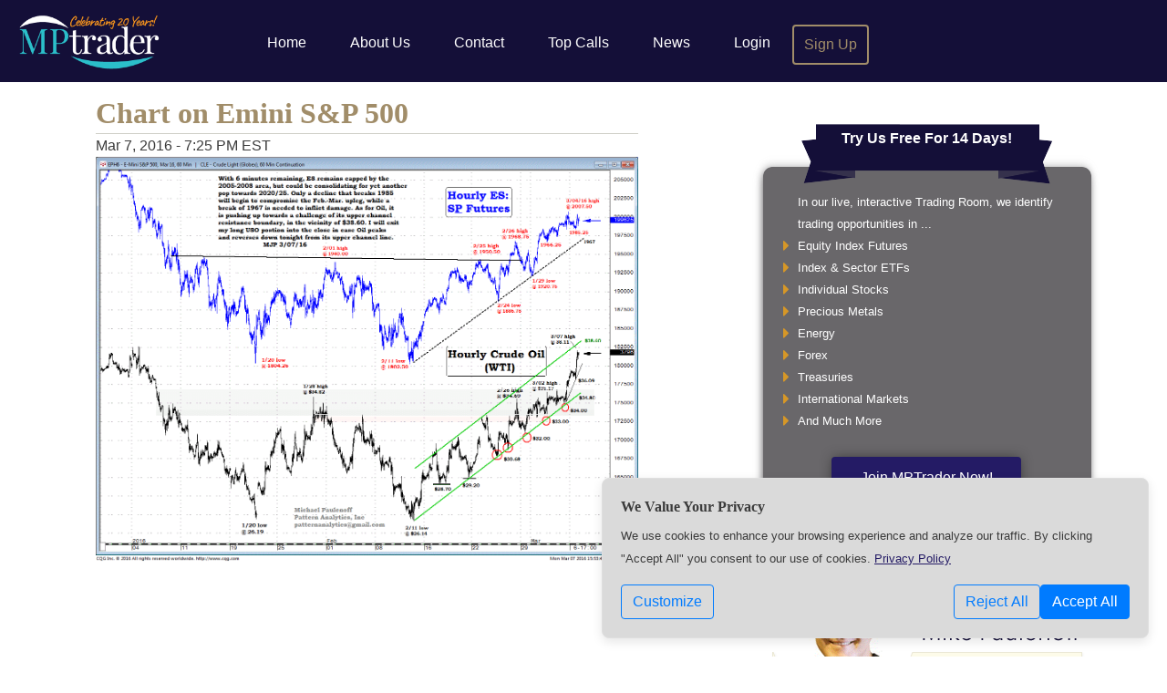

--- FILE ---
content_type: text/html; charset=UTF-8
request_url: https://www.mptrader.com/scharts/Chart-on-Emini-SP-500-201603073365.html
body_size: 4575
content:
<!DOCTYPE html>
<html lang="en" class="">
<head>
    <meta http-equiv="Content-Type" content="text/html; charset=utf-8">
    <meta name="viewport" content="width=device-width, initial-scale=1">
    <meta name="description"
          content="MPTrader">
    <meta http-equiv="X-UA-Compatible" content="IE=Edge">
    
    <meta name="csp-nonce" content="B8TxV2vwNEcL2smWgpmmiA==">

    <link rel="shortcut icon" href="https://www.mptrader.com/favicon-mptrader.ico">

    <link rel="apple-touch-icon" sizes="57x57" href="/web-icons/mptrader/apple-icon-57x57.png">
    <link rel="apple-touch-icon" sizes="60x60" href="/web-icons/mptrader/apple-icon-60x60.png">
    <link rel="apple-touch-icon" sizes="72x72" href="/web-icons/mptrader/apple-icon-72x72.png">
    <link rel="apple-touch-icon" sizes="76x76" href="/web-icons/mptrader/apple-icon-76x76.png">
    <link rel="apple-touch-icon" sizes="114x114" href="/web-icons/mptrader/apple-icon-114x114.png">
    <link rel="apple-touch-icon" sizes="120x120" href="/web-icons/mptrader/apple-icon-120x120.png">
    <link rel="apple-touch-icon" sizes="144x144" href="/web-icons/mptrader/apple-icon-144x144.png">
    <link rel="apple-touch-icon" sizes="152x152" href="/web-icons/mptrader/apple-icon-152x152.png">
    <link rel="apple-touch-icon" sizes="180x180" href="/web-icons/mptrader/apple-icon-180x180.png">
    <link rel="icon" type="image/png" sizes="192x192"  href="/web-icons/mptrader/android-icon-192x192.png">
    <link rel="icon" type="image/png" sizes="32x32" href="/web-icons/mptrader/favicon-32x32.png">
    <link rel="icon" type="image/png" sizes="96x96" href="/web-icons/mptrader/favicon-96x96.png">
    <link rel="icon" type="image/png" sizes="16x16" href="/web-icons/mptrader/favicon-16x16.png">

    <meta name="msapplication-TileColor" content="#140f38">
    <meta name="theme-color" content="#140f38">


    
            <script type="application/ld+json" nonce="B8TxV2vwNEcL2smWgpmmiA==">{
    "@context": "https://schema.org",
    "@type": "Article",
    "headline": "Chart on Emini S&P 500",
    "mainEntityOfPage": "/scharts/Chart-on-Emini-SP-500-201603073365.html",
    "datePublished": "2016-03-07T19:25:23-05:00",
    "dateModified": "2016-03-08T00:25:23.000000Z",
    "author": {
        "@type": "Person",
        "name": "",
        "image": null
    },
    "image": {
        "@type": "ImageObject",
        "url": "/images/charts/201603/full-arxYFeIr8V6g1j5s7Mnxr.gif"
    }
}</script>
                <meta name='twitter:card' content='summary_large_image'/>
<meta name='twitter:site' content='@MPTrader'/>
<meta property='og:title' content='Chart on Emini S&P 500'/>
<meta property='og:image' content='https://www.mptrader.com/images/charts/201603/full-arxYFeIr8V6g1j5s7Mnxr.gif'/>

    
    
    
        <meta name="csrf-token" content="8LjTPHWTHv7lak7HXdo827mph0OohuQG3k8NShBj">

    <title>Chart on Emini S&amp;P 500 - MPTrader</title>

    
    <link rel="stylesheet" href="/assets/cdn/trading-room/css/colorbox.11fd161ed5567eb3de813662c32604e3.css" type="text/css">
<!-- <link rel="stylesheet" href="/assets/cdn/static/fonts/font-awesome/css/font-awesome.min.css" type="text/css"> -->
<link rel="stylesheet" href="/assets/cdn/common/css/jquery-ui-1.10.4.custom.af592b3ad7457b6080d9cd3825ca36b4.css" type="text/css">
<link rel="stylesheet" href="/assets/cdn/trading-room/js/videojs/video-js.6fb28bd6c5a150d49cd880a00224e895.css" type="text/css">
<link rel="stylesheet" href="/assets/cdn/common/css/bootstrap.ae03e4c2b444da1481587866b627daec.css" type="text/css">


<link rel="stylesheet" href="/assets/cdn/mptrader/css/mptrader.d3848f94469d20a38761e0f819f2eb7a.css" type="text/css">

    <link rel="stylesheet" href="/assets/cdn/common/css/common.f603d46b9fc31ca57da88bc132b22996.css" type="text/css"/>
    <link rel="stylesheet" href="/assets/cdn/common/css/jquery-ui-1.10.4.custom.af592b3ad7457b6080d9cd3825ca36b4.css" type="text/css">
        <link href="https://www.mptrader.com/assets/cdn/static/fonts/font-awesome/css/font-awesome.min.css"
          rel="stylesheet">

            <link rel="canonical" href="https://www.mptrader.com/scharts/Chart-on-Emini-SP-500-201603073365.html">
    
</head>
<body class="non-member isNotHomepage">

                        <div class="modal hide fade" id="atc-ErrorDialog" tabindex="-1" role="dialog" aria-hidden="true">
    <div class="modal-dialog" role="document">
        <div class="modal-content">
            <div class="modal-header">
                <h5 class="modal-title" id="exampleModalLabel">Report Post</h5>
                <button type="button" class="close" data-dismiss="modal" aria-label="Close">
                    <span aria-hidden="true">&times;</span>
                </button>
            </div>

            <div class="modal-body"></div>

            <div class="modal-footer">
                <button type="button" class="btn btn-primary" data-dismiss="modal" aria-hidden="true">Okay</button>
            </div>
        </div>
    </div>
</div>

<div id="wrapper">
    <div id="wrapper-padding" class="clearfix">

        <div id="publicTopNav" class="topNav">
            <!--
            <a id="btnPhoneMenu" class="showOnlyOnPhone" href="#"><i class="fa fa-bars"></i></a>
            -->
            <a id="btnWriteComment" class="showOnlyOnPhone displayEditorDialog" href="#">
                <div></div>
            </a>

            <!--
            <div class="logoWrap"><a href="/"> <div class="logo"></div> </a></div>
            -->
            <img src="/assets/cdn/static/mptrader/images/mike-paulenoff.gif?id=853baf5e048aaccf8689bd216813fa18" alt="Mike Paulenoff"
                 class="floatleft showOnlyIfIsOnReg imgRndJack">



            <nav class="navbar navbar-expand-md navbar-dark" id="TopNavBar">
                <a class="navbar-brand" href="https://www.mptrader.com"><img src="/assets/cdn/static/mptrader/images/MPT-Celebrate-Logo.png?id=eb203d8bf4bea4e93ae1173fc3d691eb" alt="Home" style="max-height: 65px;"></a>
                                    <button class="navbar-toggler" type="button" data-toggle="collapse" data-target="#TopNav" aria-controls="TopNav" aria-expanded="false" aria-label="Toggle navigation">
                        <span class="navbar-toggler-icon"></span>
                    </button>
                    <div class="collapse navbar-collapse collapse-top-nav" id="TopNav">
                        <div class="navbar-nav">
                            <a class="showOnPhone hideOnTablet nav-link " href="https://www.mptrader.com">Home</a>
                            <a class="nav-link " href="https://www.mptrader.com/about">About Us</a>
                            <a class="nav-link " href="https://www.mptrader.com/contact">Contact</a>
                            <a class="nav-link " href="https://www.mptrader.com/top-calls">Top Calls</a>
                            <a class="nav-link " href="https://www.mptrader.com/news">News</a>
                                                            <a class="nav-link " href="https://www.mptrader.com/login">Login</a>
                                                        <a class="nav-link outlineBorder " href="https://www.mptrader.com/sign-up">Sign Up</a>
                        </div>
                    </div>
                         </nav>
        </div>

                    <div class="container">
                <div class="row">
                    <div class="col col-md-7">
       
   <div id="content">
            

        <article itemscope itemtype="http://schema.org/Article">
    <div class="pageMeta">
        <header class="sectionpadding">
            <h1 class="zerobottom" itemprop="headline">Chart on Emini S&amp;P 500</h1>
            <time datetime="2016-03-07T19:25:23-05:00"
      itemprop="datePublished" content="2016-03-07T19:25:23-05:00">
    Mar 7, 2016 - 7:25 PM EST
</time>
        </header>
    </div>

    <div class="contentArea ">
                                <span itemprop="articleBody"></span>
        
                                    <div class='chartdisplay'>
                    <a href='/images/charts/201603/full-arxYFeIr8V6g1j5s7Mnxr.gif' title='Click to Enlarge'>
                        <img src='/images/charts/201603/full-arxYFeIr8V6g1j5s7Mnxr.gif' alt=''/>
                    </a>
                    <div class='aligncenter bold'></div>
                </div>
                    
        
        <br class="clear">
    </div>
</article>


<div class="card hide atc-privateMessageContainer" id="ATC-DM-Template" role="dialog" tabindex="-1" aria-hidden="true">
    <form method="post" action="./" target="atc-postframe">
        <input type="hidden" name="pm" value="NA">

            <div class="card-header atc-privateMessageHeaderTo bg-info text-white">
            <div class="atc-dialog-actions">
                <i class="fa fa-window-minimize" aria-hidden="true"></i>
                <i class="fa fa-times" aria-hidden="true"></i>
            </div>
            <div class="atc-username"></div>
            <div class="atc-privateMessageOnlineStatus"></div>
        </div>

        <div class="card-body">
            <div class="atc-privateMessageEntryContainer ui-helper-clearfix"> </div>
            <textarea name="pm_entry" cols="36" rows="3" placeholder="Message ..."></textarea>
        </div>

        <div class="card-footer">
            <button type="submit" class="btn btn-primary" aria-hidden="true">Send</button>
            <button name="previous_pm_history" type="button" class="btn btn-secondary" aria-hidden="true">History</button>
        </div>

    </form>
</div><div class="atc-unreadReply d-none" id="NotificationTemplate">
    <div class="row mr-0 notification-matched-headline">
        <div class="col-9">
            &nbsp; <strong>Matched</strong> “<a class="notification-name"></a>”
        </div>
        <div class="col-3 pr-1 text-right">
            <span class="atc-unreadCount">x</span>
            <a class="atc-markAllRead ml-1" href="#" title="Mark All Read"><i class="fa fa-trash"></i></a>
        </div>
    </div>
    <div class="row mr-0 notification-row align-items-center">
        <div class="col-11">
            <div class="row">
                <div class="col-4 text-right pr-0 notification-originator"></div>
                <div class="col-8 atc-unreadCopy pl-2"></div>
            </div>
        </div>
        <div class="col-1 text-center">
            <a href="#" class="ml-1 atc-unreadCancel align-items-center" title="Mark Item as Read"><i class="fa fa-times"></i></a>
        </div>
    </div>
</div>


    </div><!-- container -->
	</div> <!-- col -->

			<div class="col col-md-4" id="rightcol">

	<div class="signupBullets">
		<!-- <div class="purpleRibbon">Sign up for a <br />Free 15-Day Trial!</div> -->
        <div class="purpleRibbon"><a href="https://www.mptrader.com/sign-up">Try Us Free For 14 Days!</a></div>
		<ul class="yellowBullets">
			<li>In our live, interactive Trading Room, we identify trading opportunities in ...</li>
			<li><i class="fa fa-caret-right"></i> Equity Index Futures</li>
			<li><i class="fa fa-caret-right"></i> Index & Sector ETFs</li>
			<li><i class="fa fa-caret-right"></i> Individual Stocks</li>
			<li><i class="fa fa-caret-right"></i> Precious Metals</li>
			<li><i class="fa fa-caret-right"></i> Energy</li>
			<li><i class="fa fa-caret-right"></i> Forex</li>
			<li><i class="fa fa-caret-right"></i> Treasuries</li>
			<li><i class="fa fa-caret-right"></i> International Markets</li>
			<li><i class="fa fa-caret-right"></i> And Much More</li>
		</ul>
		<a class="btnPurple" href="https://www.mptrader.com/sign-up">Join MPTrader Now!</a>
	</div>

	<div class="analystSnippet"> <span>Veteran Wall Street analyst</span>
		<span>and financial author, Mike provides</span>
		<span>detailed and timely analysis and trade set-ups on a range of markets. <a href="https://www.mptrader.com/about">Read more...</a></span>
	</div>

	<div class=" newsletterSignup">
        <h2 class="newsletter center"><a href="https://www.mptrader.com/get-out-front" style="font-size: larger">Get
				<span style="font-style: italic">Out Front</span> Of The Markets</a></h2>
        <p style="font-size: larger">Have Mike's &ldquo;Out Front&rdquo; morning analysis delivered FREE to your email inbox twice weekly!</p>
		<br class="clear" />
	</div>

</div><!-- row -->
</div><!-- content -->

	</div>
<div id="footer" class="clear">
	<div id="bottomnav">
		<a href="https://www.mptrader.com/disclaimer" class="hideIfIsOnReg">Disclaimer</a>
		<a href="https://www.mptrader.com/privacy-policy">Privacy</a>
		<a href="https://www.mptrader.com/about" class="hideIfIsOnReg">About Us</a>
		<a href="https://www.mptrader.com/sign-up" class="hideIfIsOnReg">Sign Up</a>
		<a href="https://www.mptrader.com/trading-room" class="hideIfIsOnReg">Members</a>
		<a href="https://www.mptrader.com/contact">Contact Us</a>
		<a href="https://www.mptrader.com/website-settings">Settings</a>
	</div>

	<div id="copyright">
		Copyrights &copy; 2009-2026 MPTrader.com, a publication of <a
				href="https://www.advicetrade.com/" target="_blank" rel="noopener" style="font-weight: 300; text-decoration: underline; color: #454545;">AdviceTrade, Inc</a>.
		All rights reserved.
	</div>


</div><!-- row -->
</div> <!-- id=footer -->
</div> <!-- id=wrapper -->

<!-- Do not remove div#mask, because you'll need it to fill the whole screen -->
<div id="mask"></div>


<div id="cookie-banner" class="cookie-banner show">
    <div class="cookie-banner-content">
        <h4>We Value Your Privacy</h4>
        <p>
            We use cookies to enhance your browsing experience and analyze our traffic. By clicking "Accept All"
            you consent to our use of cookies. <a class="privacy-link" href="https://www.mptrader.com/privacy-policy">Privacy Policy</a>
        </p>
        <div class="d-flex justify-content-between align-items-center mt-3">
            <a href="https://www.mptrader.com/website-settings" id="" class="btn btn-outline-primary">Customize</a>

            <div class="button-group">
                <form method="POST" action="https://www.mptrader.com/website-settings">
                    <input type="hidden" name="_method" value="PATCH">                    <button id="banner-reject-all" class="btn btn-outline-primary">Reject All</button>
                </form>
                <form method="POST" action="https://www.mptrader.com/website-settings">
                    <input type="hidden" name="_method" value="PATCH">                    <input type="hidden" name="experience-cookie" value="on">
                    <input type="hidden" name="analytics-cookie" value="on">
                    <input type="hidden" name="marketing-cookie" value="on">
                    <button id="banner-accept-all" class="btn btn-primary">Accept All</button>
                </form>
            </div>
        </div>
    </div>
</div>
<script src="/assets/cdn/common/js/bootstrap.f29adfd380c86b950be9b76a030e9df3.js"></script>
<script src="/assets/cdn/common/js/common.89b057f35a9451c817777d4fcb58527c.js"></script>

    <script src="/assets/cdn/common/js/signup-validation.a5bd1b39e64bfa53186a6308fe0cd887.js"></script>

<script src="/assets/cdn/elliottwavetrader/js/atcfunctions.5789c004bfc1940af2621a6b7910935a.js" nonce="B8TxV2vwNEcL2smWgpmmiA=="></script>


<!-- fixes an issue with jQuery 3.[5|6] not allowing focus on select2 -->
<script type="application/javascript" nonce="B8TxV2vwNEcL2smWgpmmiA==">
    $(document).on("select2:open", () => {
        document.querySelector(".select2-container--open .select2-search__field").focus()
    });
</script>


<script async src="https://www.googletagmanager.com/gtag/js?id=G-36RXNELLJZ" nonce="B8TxV2vwNEcL2smWgpmmiA=="></script>
    <script language="JavaScript" async nonce="B8TxV2vwNEcL2smWgpmmiA==">
        // noinspection JSUnresolvedReference
        window.dataLayer = window.dataLayer || [];

        function gtag()
        {
            // noinspection JSUnresolvedReference
            dataLayer.push(arguments);
        }

        const gtagConfig = {
            analytics_storage: 'granted',
            ad_storage: 'denied'
        };

        gtag('js', new Date());

                    gtag('config', 'G-36RXNELLJZ', gtagConfig);
        
        
        
    </script>

</body>
</html>
